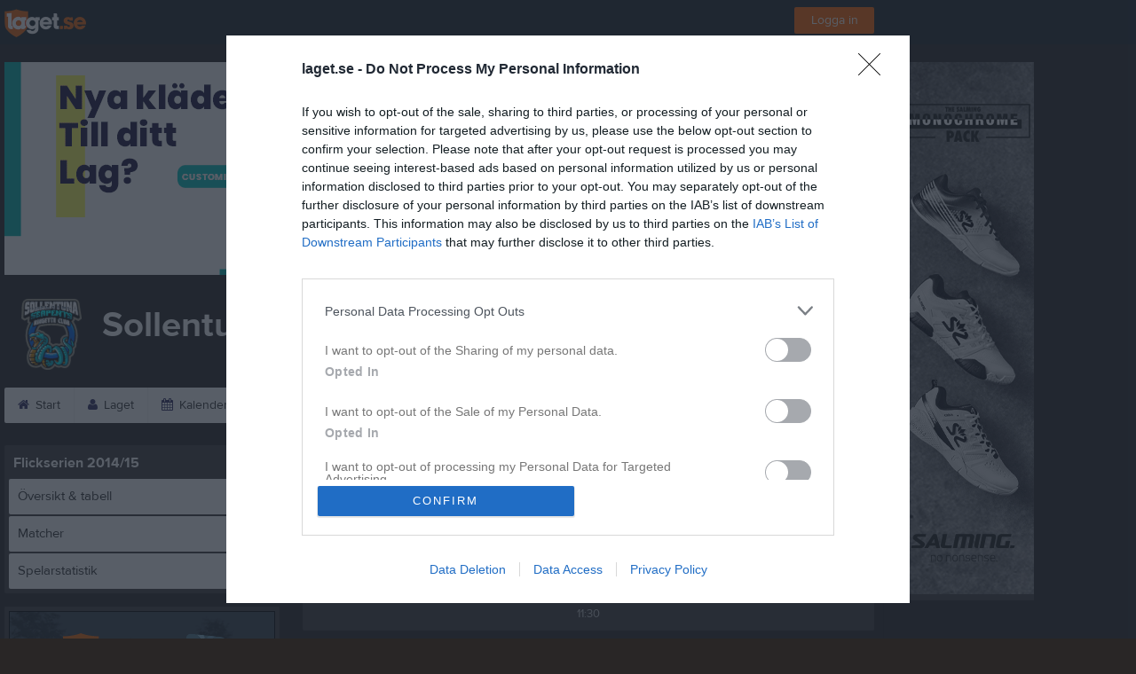

--- FILE ---
content_type: application/javascript; charset=utf-8
request_url: https://fundingchoicesmessages.google.com/f/AGSKWxWC1RFqzeYwCT_NTqNvLGIe--BwB-ZzuspqZqB2lZ6G9amA_qeu0JxhUQZ2woHGFGrdoDNMsMpCy48aVKOMhRyYqzZ821HmbiLJ1DPw-x2EO7yvvA-DYPP7EO9HeL66riEE8xyOprR4N4O8Cg3Ok25rgc6-4yh-fhOXeMrZlcS_5d85yqVlIpGGE_6W/_/adfootright./lazy-ads@.online/ads//adstracking./AdPostInjectAsync.
body_size: -1292
content:
window['6c017d85-775c-400c-a5b4-22340cbd99a1'] = true;